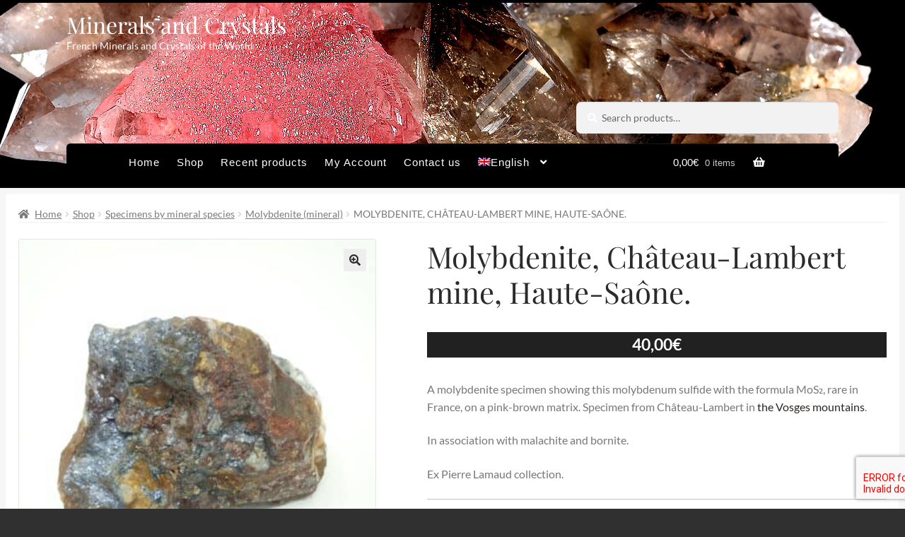

--- FILE ---
content_type: text/css; charset=utf-8
request_url: https://www.minerals-and-crystals.com/wp-content/cache/min/1/releases/v5.0.13/css/brands.css?ver=1769010037
body_size: 176
content:
/*!
 * Font Awesome Free 5.0.13 by @fontawesome - https://fontawesome.com
 * License - https://fontawesome.com/license (Icons: CC BY 4.0, Fonts: SIL OFL 1.1, Code: MIT License)
 */
@font-face{font-display:swap;font-family:Font Awesome\ 5 Brands;font-style:normal;font-weight:400;src:url(https://use.fontawesome.com/releases/v5.0.13/css/../webfonts/fa-brands-400.eot);src:url(https://use.fontawesome.com/releases/v5.0.13/css/../webfonts/fa-brands-400.eot?#iefix) format("embedded-opentype"),url(https://use.fontawesome.com/releases/v5.0.13/css/../webfonts/fa-brands-400.woff2) format("woff2"),url(https://use.fontawesome.com/releases/v5.0.13/css/../webfonts/fa-brands-400.woff) format("woff"),url(https://use.fontawesome.com/releases/v5.0.13/css/../webfonts/fa-brands-400.ttf) format("truetype"),url(https://use.fontawesome.com/releases/v5.0.13/css/../webfonts/fa-brands-400.svg#fontawesome) format("svg")}.fab{font-family:Font Awesome\ 5 Brands}